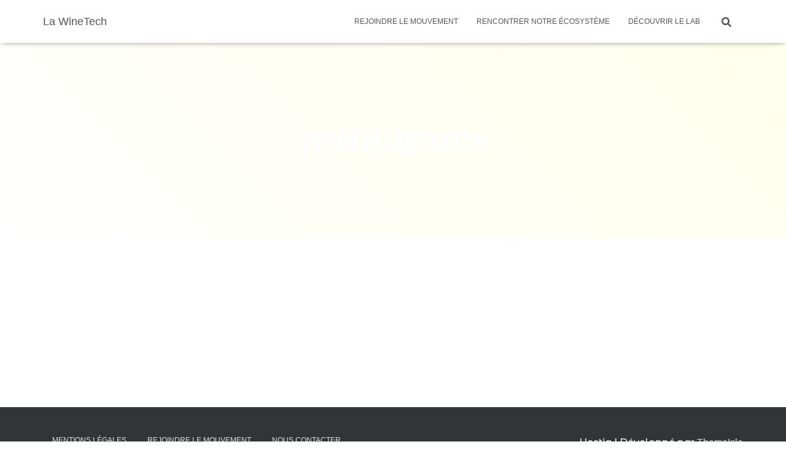

--- FILE ---
content_type: text/css
request_url: https://www.lawinetech.com/wp-content/uploads/elementor/css/post-72346.css?ver=1745421274
body_size: 652
content:
.elementor-kit-72346{--e-global-color-primary:#6EC1E4;--e-global-color-secondary:#54595F;--e-global-color-text:#263064;--e-global-color-accent:#61CE70;--e-global-color-c34336d:#FFFFFF00;--e-global-color-55088d1:#E71C51;--e-global-color-3f94c90:#F2EDE7;--e-global-color-9426f67:#922525;--e-global-color-029e877:#E1E1E1;--e-global-color-cf7086b:#3D3E3E;--e-global-color-3ad465a:#07A5ED;--e-global-color-b91ffd3:#263064;--e-global-color-036883b:#46F7DB;--e-global-typography-primary-font-family:"Helvetica";--e-global-typography-primary-font-weight:600;--e-global-typography-secondary-font-family:"Roboto Slab";--e-global-typography-secondary-font-weight:400;--e-global-typography-text-font-family:"Roboto";--e-global-typography-text-font-weight:400;--e-global-typography-accent-font-family:"Roboto";--e-global-typography-accent-font-weight:500;color:#423A3A;font-family:"Montserrat Alternates", Sans-serif;font-size:16px;font-weight:500;}.elementor-kit-72346 a{color:#423A3A;font-family:"Helvetica", Sans-serif;font-weight:400;}.elementor-kit-72346 a:hover{color:#E91E63;}.elementor-kit-72346 h1{font-family:"Playfair Display", Sans-serif;font-size:50px;}.elementor-kit-72346 h2{font-family:"Playfair Display", Sans-serif;font-size:30px;font-weight:700;}.elementor-kit-72346 h3{font-family:"Playfair Display", Sans-serif;font-size:24px;font-weight:500;}.elementor-kit-72346 button,.elementor-kit-72346 input[type="button"],.elementor-kit-72346 input[type="submit"],.elementor-kit-72346 .elementor-button{font-family:"Helvetica", Sans-serif;font-size:16px;font-weight:500;color:#FFFFFF;background-color:#000000;border-radius:25px 25px 25px 25px;}.elementor-kit-72346 button:hover,.elementor-kit-72346 button:focus,.elementor-kit-72346 input[type="button"]:hover,.elementor-kit-72346 input[type="button"]:focus,.elementor-kit-72346 input[type="submit"]:hover,.elementor-kit-72346 input[type="submit"]:focus,.elementor-kit-72346 .elementor-button:hover,.elementor-kit-72346 .elementor-button:focus{color:#000000;background-color:#FFFFFF;border-style:solid;border-width:1px 1px 1px 1px;border-color:#000000;}.elementor-section.elementor-section-boxed > .elementor-container{max-width:1190px;}.e-con{--container-max-width:1190px;}.elementor-widget:not(:last-child){margin-block-end:0px;}.elementor-element{--widgets-spacing:0px 0px;}{}h1.entry-title{display:var(--page-title-display);}@media(max-width:1024px){.elementor-section.elementor-section-boxed > .elementor-container{max-width:1024px;}.e-con{--container-max-width:1024px;}}@media(max-width:767px){.elementor-section.elementor-section-boxed > .elementor-container{max-width:767px;}.e-con{--container-max-width:767px;}}